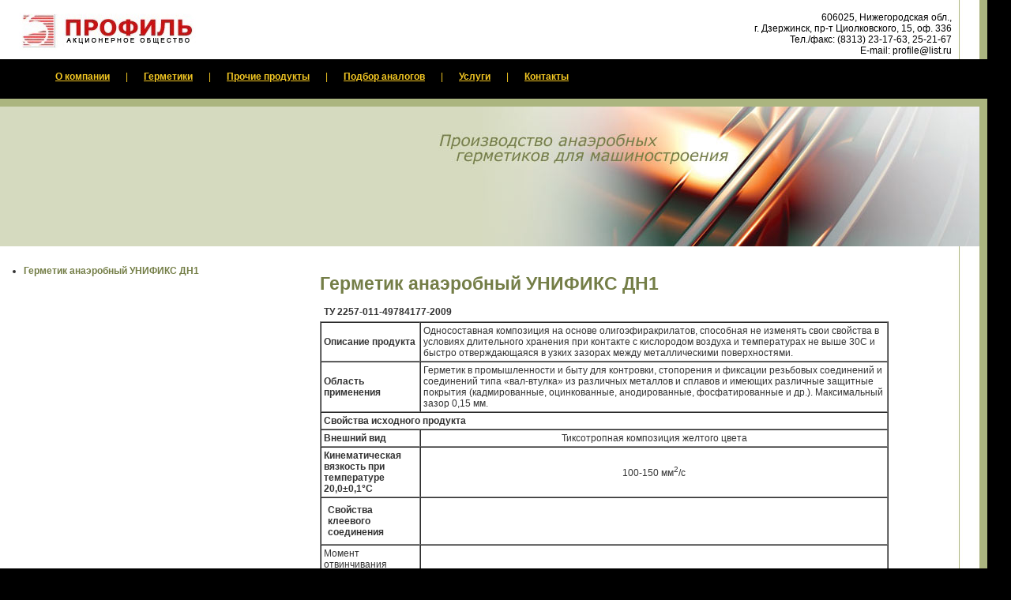

--- FILE ---
content_type: text/html
request_url: https://unifix.su/index.php?id_page=2&id_catalog=48&id_item=77
body_size: 3595
content:
<!DOCTYPE html PUBLIC "-//W3C//DTD XHTML 1.0 Transitional//EN" "http://www.w3.org/TR/xhtml1/DTD/xhtml1-transitional.dtd">
<html xmlns="http://www.w3.org/1999/xhtml">
<head>
<title>Герметик анаэробный УНИФИКС ДН1 - Профиль - производство анаэробных герметиков</title>
<META HTTP-EQUIV="Window-target" content ="main">
<meta name="Description" content="Перечень основных видов анаэробных герметиков, а также их назначение и характеристики ">
<meta name="Keywords" content="анаэробный герметик, резьбовой герметик, герметизация соединений, производство герметиков, производители герметиков, пвх пластизоли, пластизоли, фиксатор резьбы, резьбовой фиксатор, фиксатор, фасовка, услуги фасовки, клей-компаунд, заливочная композиция">
<meta http-equiv="Content-Type" content="text/html; charset=windows-1251">
<meta name="robots" content="index, all">
<meta name="revisit" content="1 day">
<meta http-equiv="Pragma" content="no-cache">
<meta http-equiv="Cache-control" content="no-cache">
<link type="text/css" rel="stylesheet" href="style.css">
<meta name="yandex-verification" content="16ee18f2cd2cf125" />

<!-- meta name="viewport" content="width=device-width, initial-scale=1" -->

<script src="https://www.google.com/recaptcha/api.js"></script>

</head>
<body>


<!-- Yandex.Metrika counter -->
<script type="text/javascript" >
   (function(m,e,t,r,i,k,a){m[i]=m[i]||function(){(m[i].a=m[i].a||[]).push(arguments)};
   m[i].l=1*new Date();
   for (var j = 0; j < document.scripts.length; j++) {if (document.scripts[j].src === r) { return; }}
   k=e.createElement(t),a=e.getElementsByTagName(t)[0],k.async=1,k.src=r,a.parentNode.insertBefore(k,a)})
   (window, document, "script", "https://mc.yandex.ru/metrika/tag.js", "ym");

   ym(93059473, "init", {
        clickmap:true,
        trackLinks:true,
        accurateTrackBounce:true
   });
</script>
<noscript><div><img src="https://mc.yandex.ru/watch/93059473" style="position:absolute; left:-9999px;" alt="" /></div></noscript>
<!-- /Yandex.Metrika counter -->


<div id="mainlayout">

<div id="logo">
<a href="index.php"><img src="images/logo.jpg" border=0 alt="АО ПРОФМЛЬ"></a>

<div id="textlogo"><a href="index.php?id_page=7">606025, Нижегородская обл.,<br>г. Дзержинск, пр-т Циолковского, 15, оф. 336<br>Тел./факс: (8313) 23-17-63, 25-21-67<br>E-mail: profile@list.ru</a></div>
</div>
<ul id="menu">
<li><a href="index.php?id_page=1">О компании</a></li><li> | </li>
<li><a href="index.php?id_page=2">Герметики</a></li><li> | </li>
<li><a href="index.php?id_page=6">Прочие продукты</a></li><li> | </li>
<li><a href="index.php?id_page=9">Подбор аналогов</a></li><li> | </li>
<li><a href="index.php?id_page=3">Услуги</a></li><li> | </li>
<li><a href="index.php?id_page=7">Контакты</a></li>

</ul>



<div id="header"></div>

<div id="layout">
<div id="left_content"><!--h2>Продукты</h2-->
<br>
<ul id="menu_left"><li><b><a href="index.php?id_page=2&id_catalog=48">Герметик анаэробный УНИФИКС ДН1</a></b></li>

<br>

</ul></div>
<div id="content">
<!--h2>Продукты</h2-->
<br>
<ul id="menu_left"><h1>Герметик анаэробный УНИФИКС ДН1</h1>
<p>
<strong>ТУ 2257-011-49784177-2009</strong>
</p>
<table border="1" cellspacing="0" cellpadding="3" width="100%">
	<tbody>
		<tr>
			<td><strong>Описание продукта</strong></td>
			<td colspan="3">Односоставная композиция на основе олигоэфиракрилатов, способная не изменять свои свойства  в условиях длительного хранения при контакте с кислородом воздуха и температурах не выше 30С и быстро отверждающаяся в узких зазорах между металлическими поверхностями.<br />
			</td>
		</tr>
		<tr>
			<td><strong>Область применения</strong></td>
			<td colspan="3">Герметик в промышленности и быту для контровки, стопорения и фиксации резьбовых соединений и соединений типа &laquo;вал-втулка&raquo; из различных металлов и сплавов и имеющих различные защитные покрытия (кадмированные, оцинкованные, анодированные, фосфатированные и др.). Максимальный зазор 0,15 мм.<br />
			</td>
		</tr>
		<tr>
			<td colspan="3"><strong>Свойства исходного продукта</strong><strong><br />
			</strong></td>
		</tr>
		<tr>
			<td><strong>Внешний вид</strong></td>
			<td colspan="2" align="center">Тиксотропная композиция желтого цвета<br />
			</td>
		</tr>
		<tr>
			<td><strong>Кинематическая вязкость при температуре 20,0&plusmn;0,1&deg;С			</strong></td>
			<td colspan="2" align="center">100-150 мм<sup>2</sup>/с<br />
			</td>
		</tr>
		<tr>
			<td>
			<p>
			<strong>Свойства клеевого соединения</strong>
			</p>
			</td>
			<td colspan="2" align="center">&nbsp;</td>
		</tr>
		<tr>
			<td> Момент отвинчивания<br />
			Образец из конструкционной  через 24 ч</td>
			<td colspan="2" align="center">&nbsp; 15 Н&bull;м</td>
		</tr>
		<tr>
			<td> Предел прочности на сдвиг при<br />
			отвинчивании на образцах из<br />
			конструкционной стали через 24 ч</td>
			<td colspan="2" align="center"> не менее 15 МПа</td>
		</tr>
		<tr>
			<td><strong>Допустимые температуры эксплуатации</strong></td>
			<td colspan="2" align="center">&nbsp;-60&ordm;С &divide; +150&ordm;С</td>
		</tr>
		<tr>
			<td><strong>Упаковка</strong></td>
			<td colspan="2" align="center"> Полиэтиленовые флаконы с капельницами вместимостью&nbsp; 370 мл (200 г).</td>
		</tr>
		<tr>
			<td colspan="3"><strong>Транспортирование и хранение</strong></td>
		</tr>
		<tr>
			<td><strong>Транспортирование</strong></td>
			<td colspan="2">Продукт, упакованный в соответствии с ТУ, транспортируют автомобильным, железнодорожным и авиационным транспортом в крытых транспортных средствах в соответствии с правилами перевозок грузов, действующими на данных видах транспорта</td>
		</tr>
		<tr>
			<td><strong> Хранение</strong><br />
			</td>
			<td colspan="2">Хранить в условиях, исключающих попадание влаги и воздействие прямых солнечных лучей при температуре от 5&ordm;С до 30&ordm;С. Не допускается контакт с металлом и попадание металлических примесей во флакон с герметиком</td>
		</tr>
		<tr>
			<td><strong> Срок хранения</strong></td>
			<td colspan="2" align="center">12 месяцев<br />
			</td>
		</tr>
		<tr>
			<td colspan="3"><strong>Требования безопасности</strong></td>
		</tr>
		<tr>
			<td>&nbsp;</td>
			<td colspan="2" align="center">&nbsp;</td>
		</tr>
		<tr>
			<td><strong>Класс опасности</strong></td>
			<td colspan="2" align="center">IV класс<br />
			</td>
		</tr>
		<tr>
			<td><strong>Группа горючести</strong></td>
			<td colspan="2" align="center"> Горючее вещество</td>
		</tr>
		<tr>
			<td><strong>Условия применения</strong></td>
			<td colspan="2">При использовании и хранении не выделяет вредных веществ в концентрациях, опасных для организма человека.</td>
		</tr>
		<tr>
			<td><strong>Указания по применению</strong></td>
			<td colspan="2">Перед нанесением герметика поверхность деталей очищают от загрязнений и обезжиривают бензином, толуолом, ацетоном или другими синтетическими моющими составами, не содержащими нитритов. Герметик наносят после полного испарения растворителя. Допускается разливать герметик в чистую полиэтиленовую рабочую тару меньшей вместимости. Не допускается обратный слив продукта в тару изготовителя.<br />
			</td>
		</tr>
	</tbody>
</table>

<br>

</ul></div>
</div>
</div>
<div id="footer">
© 2025 АО "Профиль"<!-- a href="http://unifix.su/index.php?id_page=5">производство пластизолей</a -->
<a href="http://www.unifix.su/index.php?id_page=2">анаэробный герметик</a> 
<a href="http://www.unifix.su">производство герметиков</a> 
<a href="http://www.unifix.su/index.php?id_page=2">резьбовой герметик</a> 

<a href="http://www.unifix.su/index.php?id_page=2&id_catalog=32">герметизация соединений</a> 
<a href="http://unifix.su/index.php?id_page=3">фасовка, средства защиты растений</a> <br><br> 
<!-- a href="http://www.e-terra.su" target="_blank" style="font-size: 10px;">Создание сайта: E-terra</a -->

<!-- Yandex.Metrika informer -->
<a href="https://metrika.yandex.ru/stat/?id=93059473&from=informer"
target="_blank" rel="nofollow"><img src="https://informer.yandex.ru/informer/93059473/1_1_CBD59FFF_ABB57FFF_0_pageviews"
style="width:80px; height:15px; border:0;" alt="Яндекс.Метрика" title="Яндекс.Метрика: данные за сегодня (просмотры)" class="ym-advanced-informer" data-cid="93059473" data-lang="ru" /></a>
<!-- /Yandex.Metrika informer -->

</div>
</body>
</html><div style='display:none;'>November 21, 2025, 5:46 am</div>

--- FILE ---
content_type: text/css
request_url: https://unifix.su/style.css
body_size: 785
content:
body {
  margin:0;
  padding:0;
  font-family: verdana,tahoma,helvetica;
  font-size: 12px;  
  background: black;
  color: #333333;
}
#mainlayout {
   margin-right: 30px;
   }


#logo {
   overflow: hidden;
   background: white url('images/right_line1.jpg') repeat-y right;
}

#textlogo {
   position: relative;
   top: -65px;
   margin-bottom: -61px;
   text-align: right;
   margin-right: 45px;
    }

#textlogo a{
  color: #000000;
  text-decoration: none;
  }

#menu {
  padding:0;
  margin:0;
  background: black;
  height: 35px;
  padding-left: 60px;
  padding-top: 15px;
  padding-bottom: 0px;
}


#menu li {
   float:left;
   list-style:none;
   padding-left: 10px;
   padding-right: 10px;
   color: #F4C823;
}

#menu a {
   color: #F4C823;
   font-weight: bold;
}

#header {
   background: #D5DABF url('images/header.jpg') right no-repeat;
   height: 177px;
   border-top-style:solid;
   border-top-width: 10px;
   border-top-color:#ABB57F;
   border-right-style:solid;
   border-right-width: 10px;
   border-right-color:#ABB57F;

}

#layout {
   overflow: hidden;
   padding-left: 0px;
   margin-bottom: -20px;
   padding-bottom: 20px;
   background: #ffffff url('images/right_line1.jpg') repeat-y right;
   width: 100%;
  

}

#left_content {
  float: left;
  width: 30%;
  background: #ffffff;
  }



#content {
   float: left;
   min-height: 500px;
   height:auto !important;
   height: 500px;  
   width: 60%;
   background: #ffffff;
}

#footer {
   clear: both;
   padding-top: 20px;
   padding-bottom:20px;
   background: #ABB57F;
   padding-left: 30px;
   text-align:center;
   margin-right: 30px;
  }

h1 {
  margin-top: 20px;
  color:#747E47;
  font-size: 23px;
  padding: 0px;
  }

h2 {
  font-size: 16px;
  color:#747E47;
  font-size: 20px;
  margin:0px;
  margin-left: 10px;
  margin-top: 20px;
  padding: 0px;

  }

li.list {
    padding: 0px;
    list-style-type: square;
    margin-left: 35px;
    margin-top: 5px;
    margin-bottom: 5px;
    margin-right: 15px;
    color: #747E47;
  }

li.list a{
  text-decoration: none;
}

a {
  color:#747E47;
  }

ul{
   margin: 0px;
   padding: 0px;
   }

table {
   margin-bottom: 15px;
}

p {
    margin: 5px;
    padding: 0px;
}


#menu_left {
   margin-left: 30px;
   margin-top: 10px;
}

#menu_left li a {
  text-decoration: none;
}

